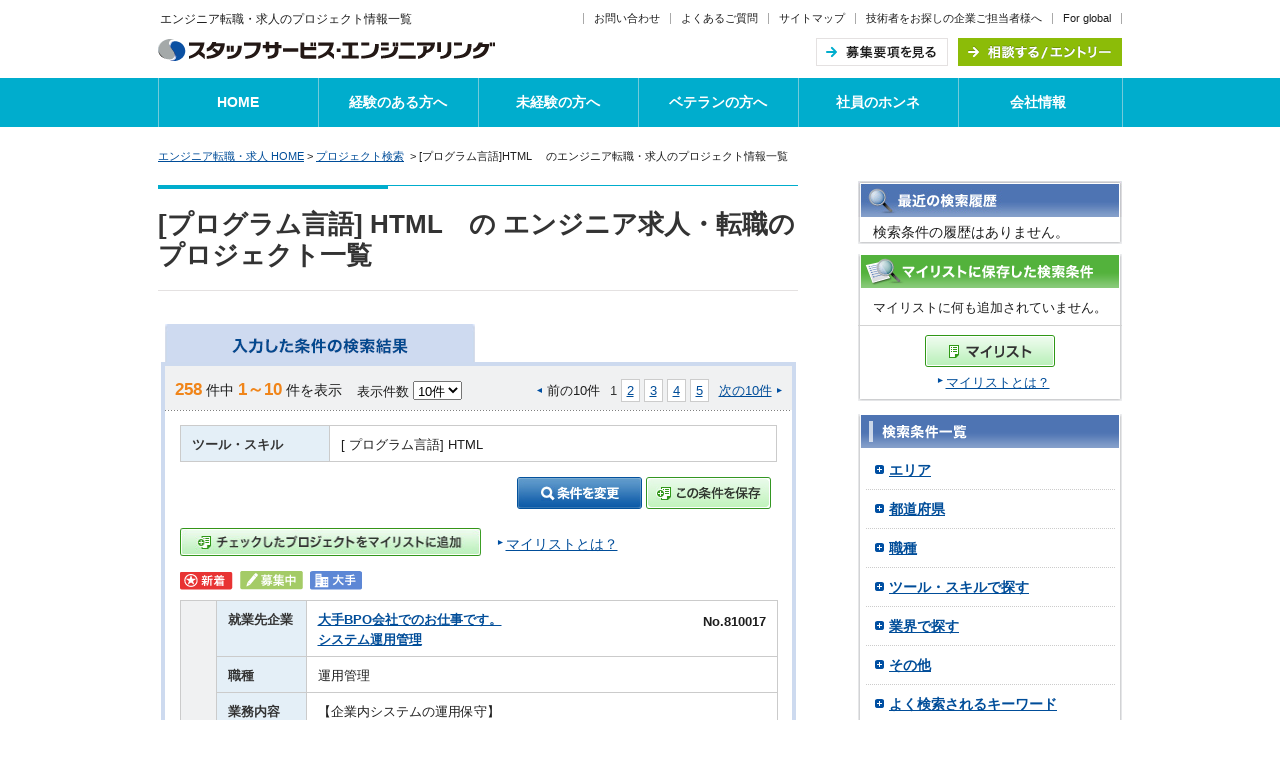

--- FILE ---
content_type: text/html; charset=UTF-8
request_url: https://www.staffservice-engineering.jp/tool_program/HTML/
body_size: 14305
content:

<!DOCTYPE html PUBLIC "-//W3C//DTD XHTML 1.0 Transitional//EN" "http://www.w3.org/TR/xhtml1/DTD/xhtml1-transitional.dtd">
<html xmlns="http://www.w3.org/1999/xhtml" xml:lang="ja" lang="ja"><!-- InstanceBegin template="/Templates/master.dwt" codeOutsideHTMLIsLocked="false" -->
<head>
<meta http-equiv="Content-Type" content="text/html; charset=utf-8" />


<title>
[プログラム言語]HTML　のエンジニア求人｜エンジニアの求人をお探しの方、転職するならスタッフサービス・エンジニアリングへ</title>

<meta name="keywords" content="就職,転職,エンジニア,技術者,正社員,スタッフサービス,プロジェクト情報検索,求人
,[プログラム言語]HTML　" />

<!-- no.44180101.2024.09.01 ここから修正 -->
<meta name="description" content="
[プログラム言語]HTML　のエンジニア求人のプロジェクト情報一覧です。｜スタッフサービス エンジニアリング事業本部のエンジニア求人の情報を掲載。全国約2,000名の技術社員が設計・開発・評価などの仕事で活躍中！大手ならではの就業求人の多さとエンジニア専門だからできるキャリアアップ支援に自信があります。エンジニアの転職・就職をお考えの方はスタッフサービス・エンジニアリングへ。" />
<!-- no.44180101.2024.09.01 ここまで修正 -->
<meta http-equiv="Content-Script-Type" content="text/javascript" />
<meta http-equiv="Content-Style-Type" content="text/css" />
<!-- Google Tag Manager -->
<script>(function(w,d,s,l,i){w[l]=w[l]||[];w[l].push({'gtm.start':
new Date().getTime(),event:'gtm.js'});var f=d.getElementsByTagName(s)[0],
j=d.createElement(s),dl=l!='dataLayer'?'&l='+l:'';j.async=true;j.src=
'https://www.googletagmanager.com/gtm.js?id='+i+dl;f.parentNode.insertBefore(j,f);
})(window,document,'script','dataLayer','GTM-WTJDNG');</script>
<!-- End Google Tag Manager -->
<link rel="next" href="/search/url.php?toolbunrui_no=103&tool_no_417=1&get_cnt=10">

<link rel="stylesheet" href="/search/shared/css/screen2015r.css" type="text/css" media="all" />
<link rel="stylesheet" href="/search/shared/css/print.css" type="text/css" media="print,tv" />
<link rel="stylesheet" href="/search/css/local.css" type="text/css" media="all" />
<script type="text/javascript" src="/search/shared/js/jquery-1.6.2.min.js"></script>
<script type="text/javascript" src="/search/shared/js/tab.js"></script>
<script type="text/javascript" src="/search/shared/js/navigation.js" ></script>
<link href="/search/css/default.css" rel="stylesheet" type="text/css" media="all" />
<link href="/common/css/common_print.css" rel="stylesheet" type="text/css" media="print" />
<script type="text/javascript" src="/common/js/common.js"></script>
<script type="text/javascript" src="/search/js/default.js"></script>
<script type="text/javascript" src="/search/js/tdfk.js"></script>
<script type="text/javascript" src="/search/shared/js/mylink_popup.js"></script>
<script type="text/javascript" src="/search/js/thickbox.js"></script>
<script type="text/javascript" src="/search/js/keyword_history_storage.js"></script>
<script type="text/javascript">
	var keywordFromPhp = "";
	updateHistoryKeywords(keywordFromPhp);
</script>
<link rel="stylesheet" href="/search/css/thick_box.css" type="text/css" media="all" />
<script type="text/javascript" src="/shared/js/jquery.cookie.js"></script>
<script type="text/javascript" src="/shared/js/diagnosis.js"></script>
<script type="text/javascript" src="/shared/js/mylink_right_popup.js" charset="utf-8"></script>
<script type="text/javascript" src="/shared/js/rollover.js" charset="utf-8"></script>

<SCRIPT language="JavaScript">
<!--
        var link_object = "";
    	function thicks(obj){
         link_object = obj;
		var query = "#TB_iframe?TB_iframe=true&modal=true&height=240&width=240";
		tb_show("Post preview", query, false);
		form = document.getElementById('check_job');
		target = document.getElementById('TB_iframeContent');
		form.target = target.name;
		form.submit();
	}

// -->
</SCRIPT>
<script type="text/javascript">
function AA_exec(jobno, url, list_print_count) {
        if (jobno == "") {
        return;
    }
    try{
                if (list_print_count != "") {
        } else {
                        if (jobno.split(",").length == 1) {
                var mylist_link = document.getElementsByClassName("thickbox");
                for (var i = 0; i < mylist_link.length; i++) {
                    if (mylist_link[i].href == url + "TB_iframe=true&height=240&width=240") {
                        link_object = mylist_link[i];
                        break;
                    }
                }
            }
        }
        
                var s = s_gi( s_account );
        
        s.linkTrackVars   = "server,pageName,events,products,eVar83";
        s.linkTrackEvents = "event105";
        s.events          = "event105";
                s.products        = jobno;
        s.eVar83          = location.hostname + location.pathname;
        
        s.tl( link_object, "o", "favorite_add_mylist" );
    }
    catch(e){};
}
</script>
<!-- InstanceEndEditable -->
<script type="text/javascript">var pageNo = "52_1";</script>
<script type="text/javascript" src="/shared/js/default.js" ></script>
</head>
<body id="categoryID_5" class="mainAreaDefaultGrid"><!-- InstanceBeginEditable name="bodyEditable" --><!-- InstanceEndEditable -->
<!-- Google Tag Manager (noscript) -->
<noscript><iframe src="https://www.googletagmanager.com/ns.html?id=GTM-WTJDNG"
height="0" width="0" style="display:none;visibility:hidden"></iframe></noscript>
<!-- End Google Tag Manager (noscript) -->
<div id="wrapperArea">
<div id="wrapinr">

<h1 id="tagline2">
<span>エンジニア転職・求人のプロジェクト情報一覧</span>
</h1>
<div id="header" class="header_020">
<div class="headerWrap clearfix">
<div class="column size2">
<p class="logo"><a href="/"><img src="/shared/img/logo_15.gif" alt="スタッフサービス・エンジニアリング" width="337" height="22" /></a></p>
<!-- /column --></div>
<div class="columnEnd size2 clearfix">
<ul class="link clearfix">
<li><a href="https://www.staffservice-engineering.jp/form/inquiry/entry1.php">お問い合わせ</a></li>
<li><a href="/faq/">よくあるご質問</a></li>
<li><a href="/sitemap/">サイトマップ</a></li>
<!-- no.44180137 2024.10.15 ここから修正 -->
<li><a href="/corporate/" target="_blank">技術者をお探しの企業ご担当者様へ</a></li>
<li class="lastChild"><a href="/recruit_global/" target="_blank">For global</a></li>
<!-- no.44180137 2024.10.15 ここまで修正 -->
</ul>
<ul class="headerNav clearfix">
<li><a href="/guide/"><img class="rollover" src="/shared/img/common/header_btn_001.gif" alt="募集要項を見る" width="132" height="28" /></a></li>
<li><a href="https://www.staffservice-engineering.jp/form/entry/entry1.php?page_no=99"><img class="rollover" src="/shared/img/common/header_btn_002.gif" alt="相談する／エントリー" width="164" height="28" /></a></li>
</ul>
<!-- /columnEnd --></div>
<!-- /headerWrap --></div>
<!-- /header --></div>	<div id="anchors">
		<p>ページ内を移動するためのリンクです。</p>
		<ul class="link">
			<li><a href="#mainArea">このページの本文エリアへ。</a></li>
		</ul>
	<!-- /anchors --></div>
<div id="gnavi">
<ul class="clearfix">
<li><a href="/">HOME</a></li>
<li><a href="/growing/">経験のある方へ</a></li>
<li><a href="/beginner/">未経験の方へ</a></li>
<li><a href="/expert/">ベテランの方へ</a></li>
<li><a href="/message/">社員のホンネ</a></li>
<li><a href="/company/">会社情報</a></li>
</ul>
<!-- /gnavi --></div>

<script type="text/javascript">
$(function(){
$(".imgChange").click(function(){
var imgSrc = $(this).attr("src");

if($(this).attr("class") == "imgChange_on"){
$(this).attr("class", "imgChange_off")
imgSrc = imgSrc.replace(/(_on)/, '')
$(this).attr("src", imgSrc)
$("#smp_gnavi #menuWrap").slideToggle();

return
}

$("#smp_gnavi #menuWrap").slideToggle();
$(this).attr("class", "imgChange_on")
$(this).attr("src", imgSrc.replace(/(\.gif|\.jpg|\.png)/g, '_on$1'))

});
});
</script>
<div id="bodyArea" class="clearfix">
<div id="wrap" class="clearfix">
	<div id="mainArea">
				<div id="breadcrumbNavigation">
					<div class="link">
						<a href="/">エンジニア転職・求人 HOME</a>&nbsp;>&nbsp;<a href="/search/">プロジェクト検索</a>
						

				&nbsp;>&nbsp;[プログラム言語]HTML　		
のエンジニア転職・求人のプロジェクト情報一覧
					<!-- /link --></div>
				<!-- /breadcrumbNavigation --></div>
				<div class="titleBox">

<h2><span>
[プログラム言語] HTML　の


エンジニア求人・転職のプロジェクト一覧
</span></h2>
				<!-- /titleBox --></div><!-- InstanceBeginEditable name="contentsArea" -->

				<div class="formBlock changeMarginBottom0 changePaddingBottom0">
					<div class="generalFormTable none">
						<!-- table id="otherHead" class="searchAgain" cellpadding="0" cellspacing="0" summary="テーブルのサマリーが入ります">
							<col width="50%" />
							<col width="50%" />
							<tbody>
								<tr>
									<th scope="row" id="tab1" class="center"><img width="318" height="38" src="/search/img/other_head_030.jpg" alt="入力した条件の検索結果" /></th>

																			<th scope="row" id="tab2" class="center"></th>
																	</tr>
							</tbody>
						</table -->

						<table id="otherHead" class="searchAgain" cellpadding="0" cellspacing="0" summary="テーブルのサマリーが入ります">
						<col width="50%" />
						<col width="50%" />
						<tbody>
						<tr>
							<th scope="row" class="center">
							<form action="/search/url.php" method="get" name="search_typea">
								<a href="JavaScript:document.search_typea.submit()"><img width="310" height="38" src="/search/img/other_head_030_on.gif" alt="入力した条件の検索結果" /></a>
							<input type="hidden" name="toolbunrui_no" value="103"><input type="hidden" name="tool_no_417" value="1">							</form>
							</th>

							<th scope="row" class="center">
																												</th>

						</tr>
						</tbody>
						</table>

					<!-- /generalFormTable --></div>
				<!-- /formBlock --></div>

																								
					<div id="tab1-1" class="formBlock changePaddingTop0">
						<div class="searchAgainFormTable">
							<div class="pagenate02 clearfix">
								<div class="pagenateTotal"><span class="bld">258</span> 件中 <span class="bld">1～10</span> 件を表示</div>


								<form action="/search/list.php" method="get" name="p_change">
								<div class="pagenateAmount"> 表示件数
									<select name="print_count" onChange="document.p_change.submit();">
									<option value="10" selected>10件</option>
									<option value="20" >20件</option>
									<option value="30" >30件</option>
									</select>
									<input type="hidden" name="toolbunrui_no" value="103"><input type="hidden" name="tool_no_417" value="1">																	</div>
								</form>


								<div class="pagenateController">
																			<form action="/search/url.php" method="get" name="befor_top1">
											<input type="hidden" name="toolbunrui_no" value="103"><input type="hidden" name="tool_no_417" value="1">											<input type="hidden" name="get_cnt" value="-10">
																					</form>
										<form action="/search/url.php" method="get" name="next_top1">
											<input type="hidden" name="toolbunrui_no" value="103"><input type="hidden" name="tool_no_417" value="1">											<input type="hidden" name="get_cnt" value="10">
																					</form>
																															<div class="pagenatePrev">前の10件</div>
																				<div class="pagenatePages">
											<ul>
																								
																								
												
												
												<li class="current">1</li>

																								<li><a href="/search/url.php" onClick="document.nextpage1.submit();return false;">2</a></li>
																								<li><a href="/search/url.php" onClick="document.nextpage2.submit();return false;">3</a></li>
																																						<li><a href="/search/url.php" onClick="document.nextpage3.submit();return false;">4</a></li>												
																																						<li><a href="/search/url.php" onClick="document.nextpage4.submit();return false;">5</a></li>												
											</ul>
										</div>
																															<div class="pagenateNext"><a href="/search/url.php" onClick="document.next_top1.submit();return false;">次の10件</a></div>
																											</div>
								
								
								<form action="/search/url.php" method="get" name="nextpage_2">
									<input type="hidden" name="toolbunrui_no" value="103"><input type="hidden" name="tool_no_417" value="1">									<input type="hidden" name="get_cnt" value="-20">
																	</form>

								<form action="/search/url.php" method="get" name="nextpage_1">
									<input type="hidden" name="toolbunrui_no" value="103"><input type="hidden" name="tool_no_417" value="1">									<input type="hidden" name="get_cnt" value="-10">
																	</form>

								<form action="/search/url.php" method="get" name="nextpage1">
									<input type="hidden" name="toolbunrui_no" value="103"><input type="hidden" name="tool_no_417" value="1">									<input type="hidden" name="get_cnt" value="10">
																	</form>

								<form action="/search/url.php" method="get" name="nextpage2">
									<input type="hidden" name="toolbunrui_no" value="103"><input type="hidden" name="tool_no_417" value="1">									<input type="hidden" name="get_cnt" value="20">
																	</form>

																	<form action="/search/url.php" method="get" name="nextpage3">
										<input type="hidden" name="toolbunrui_no" value="103"><input type="hidden" name="tool_no_417" value="1">										<input type="hidden" name="get_cnt" value="30">
																			</form>
								
																	<form action="/search/url.php" method="get" name="nextpage4">
										<input type="hidden" name="toolbunrui_no" value="103"><input type="hidden" name="tool_no_417" value="1">										<input type="hidden" name="get_cnt" value="40">
																			</form>
																<!-- /pagenate --></div>

																								
																<div class="generalTable02 clearfix">
									<table cellpadding="0" cellspacing="0" summary="テーブルのサマリーが入ります">
									<col width="25%" />
									<col width="75%" />
									<tbody>
																																				<tr>
										<th scope="row">ツール・スキル</th>
										<td>
																							[ プログラム言語] HTML　																					</td>
									</tr>
																											                                                                        																											</tbody>
									</table>
									<!-- /generalTable -->
									<!--div class="btns clearfix"-->
									<div>
										<a href="/search/research.php?re=1&toolbunrui_no=103&tool_no_417=1&search_type=&open_type=&keepThis=true&TB_iframe=true&height=600&width=689" class="thickbox"><img src="/search/img/add_condition_btn_01.jpg" alt="条件を変更" width="125" height="32" /></a>

	<a href="/search/check_search.php?new_mylist_url=http%3A%2F%2Fwww.staffservice-engineering.jp%2Ftool_program%2FHTML%2F&new_mylist_text=+++%E3%83%97%E3%83%AD%E3%82%B0%E3%83%A9%E3%83%A0%E8%A8%80%E8%AA%9E+HTML%E3%80%80++++&gijutsu_no=&keepThis=true&TB_iframe=true&height=240&width=240" class="thickbox">
	<img src="/search/img/add_condition_btn_02.jpg" alt="この条件を保存" width="125" height="32" />
	</a>

									</div>







								</div>
								<!-- /表組み -->
								
								<div class="pagenateOptional02 clearfix">
<!-- no.44180101.2024.09.01 ここから修正 -->
								<a href="#" onclick="thicks(this);"><img src="/form/shared/input/images/add_assignment_btn_010.jpg" alt="チェックした就業情報をマイリストに追加" width="301" height="28" /></a>
<!-- no.44180101.2024.09.01 ここまで修正 -->
								<a href="#" onclick="window.open('/mylist/about.html','win','width=800,height=600,menubar=no,status=yes,scrollbars=yes') ; return false ;"><p>マイリストとは？</p></a>
								</div>

																								
								<div id="job_contents">
								<form action="/search/check_job.php" method="post" name="check_job" id="check_job" target="_blank">
								<input type="hidden" name="list_print_count" value="10">

																	<div class="result clearfix">
									                                    <input type="hidden" name="tourokukei_flag_1" value="1" />

																													<ul>
											<li><img src="/search/img/search_ic01.gif" alt="新着" /></li>																						<li><img src="/search/img/search_ic03.gif" alt="募集中" /></li>																						<li><img src="/search/img/search_ic05.gif" alt="大手" /></li>																																</ul>
																			<div class="generalTable">
											<table cellpadding="0" cellspacing="0" summary="テーブルのサマリーが入ります" border="1">
											<col width="6%" />
											<col width="15%" />
											<col width="32%" />
											<col width="15%" />
											<col width="32%" />
											<tbody>
											<tr>
												<td class="resultCheck" rowspan="5"><input type="checkbox" name="check_1" value="810017システム運用管理" /></td>
<!-- no.44180101.2024.09.01 ここから修正 -->
												<th scope="row">就業先企業</th>
<!-- no.44180101.2024.09.01 ここまで修正 -->
												<td colspan="3"><span class="txtComp"><a href="/job_devit/area_kansai/area_osaka/810017/tourokukei_flag/">大手BPO会社でのお仕事です。<br />システム運用管理</a></span>
												<div class="proNum">No.810017</div></td>
												</tr>
												<tr>
												<th scope="row">職種</th>
												<td colspan="3">運用管理</td>
												</tr>
												<tr>
												<th scope="row">業務内容</th>
												<td colspan="3">
【企業内システムの運用保守】<BR>・ワークフロー・ファイル共有等の社内システム運用<BR>・サーバー管理・アカウント管理・セキュリティ申請対応<B …												</td>
												</tr>
												<tr>
												<th scope="row">勤務地</th>
												<td>大阪府 大阪市中央区</td>
												<th scope="row">最寄り駅</th>
												<td>大阪メトロ長堀鶴見緑地線 大阪ビジネスパーク</td>
												</tr>
										<tr>
										<td class="resultActions" colspan="4"><ul>
										<li class="resultAddMylist"><a href="/search/check_job.php?check_data=810017システム運用管理&tourokukei_flag=1&keepThis=true&TB_iframe=true&height=240&width=240" class="thickbox">マイリストに追加</a></li>
										<li class="resultDetail"><a href="/job_devit/area_kansai/area_osaka/810017/tourokukei_flag/"><img src="/search/shared/img/detail_btn_010.jpg" alt="詳細をみる" width="157" height="30" /></a></li>
										<li class="resultEntry"><a href="https://www.staffservice-engineering.jp/form/job/entry1.php?job_no=810017"><img src="/search/shared/img/entry_btn_010.jpg" alt="エントリー" width="157" height="30" /></a></li>
										</ul></td>
									</tr>
									</tbody>
									</table>
								<!-- /generalTable --></div>
							<!-- /result --></div>

							
							

																																			<div class="result clearfix">
									                                    <input type="hidden" name="tourokukei_flag_2" value="1" />

																													<ul>
											<li><img src="/search/img/search_ic01.gif" alt="新着" /></li>																						<li><img src="/search/img/search_ic03.gif" alt="募集中" /></li>																																																						</ul>
																			<div class="generalTable">
											<table cellpadding="0" cellspacing="0" summary="テーブルのサマリーが入ります" border="1">
											<col width="6%" />
											<col width="15%" />
											<col width="32%" />
											<col width="15%" />
											<col width="32%" />
											<tbody>
											<tr>
												<td class="resultCheck" rowspan="5"><input type="checkbox" name="check_2" value="810008AWSの移行ｻｰﾊﾞ構築" /></td>
<!-- no.44180101.2024.09.01 ここから修正 -->
												<th scope="row">就業先企業</th>
<!-- no.44180101.2024.09.01 ここまで修正 -->
												<td colspan="3"><span class="txtComp"><a href="/job_devit/area_tohoku/area_miyagi/810008/tourokukei_flag/">ソフトウェア会社でのお仕事です。<br />AWSの移行ｻｰﾊﾞ構築</a></span>
												<div class="proNum">No.810008</div></td>
												</tr>
												<tr>
												<th scope="row">職種</th>
												<td colspan="3">ｻｰﾊﾞ構築、DB構築、運用管理、関連業務</td>
												</tr>
												<tr>
												<th scope="row">業務内容</th>
												<td colspan="3">
【放送局向けのファイルシステムの開発】<BR>・詳細設計から試験まで												</td>
												</tr>
												<tr>
												<th scope="row">勤務地</th>
												<td>宮城県 仙台市青葉区</td>
												<th scope="row">最寄り駅</th>
												<td>仙山線 仙台</td>
												</tr>
										<tr>
										<td class="resultActions" colspan="4"><ul>
										<li class="resultAddMylist"><a href="/search/check_job.php?check_data=810008AWSの移行ｻｰﾊﾞ構築&tourokukei_flag=1&keepThis=true&TB_iframe=true&height=240&width=240" class="thickbox">マイリストに追加</a></li>
										<li class="resultDetail"><a href="/job_devit/area_tohoku/area_miyagi/810008/tourokukei_flag/"><img src="/search/shared/img/detail_btn_010.jpg" alt="詳細をみる" width="157" height="30" /></a></li>
										<li class="resultEntry"><a href="https://www.staffservice-engineering.jp/form/job/entry1.php?job_no=810008"><img src="/search/shared/img/entry_btn_010.jpg" alt="エントリー" width="157" height="30" /></a></li>
										</ul></td>
									</tr>
									</tbody>
									</table>
								<!-- /generalTable --></div>
							<!-- /result --></div>

							
							

																																			<div class="result clearfix">
									                                    <input type="hidden" name="tourokukei_flag_3" value="1" />

																													<ul>
											<li><img src="/search/img/search_ic01.gif" alt="新着" /></li>																						<li><img src="/search/img/search_ic03.gif" alt="募集中" /></li>																						<li><img src="/search/img/search_ic05.gif" alt="大手" /></li>																																</ul>
																			<div class="generalTable">
											<table cellpadding="0" cellspacing="0" summary="テーブルのサマリーが入ります" border="1">
											<col width="6%" />
											<col width="15%" />
											<col width="32%" />
											<col width="15%" />
											<col width="32%" />
											<tbody>
											<tr>
												<td class="resultCheck" rowspan="5"><input type="checkbox" name="check_3" value="809945Webアプリの開発いずれにも近くない業務" /></td>
<!-- no.44180101.2024.09.01 ここから修正 -->
												<th scope="row">就業先企業</th>
<!-- no.44180101.2024.09.01 ここまで修正 -->
												<td colspan="3"><span class="txtComp"><a href="/job_devit/area_kyushu/area_nagasaki/809945/tourokukei_flag/">制御システムメーカー<br />Webアプリの開発いずれにも近くない業務</a></span>
												<div class="proNum">No.809945</div></td>
												</tr>
												<tr>
												<th scope="row">職種</th>
												<td colspan="3">いずれにも近くない業務</td>
												</tr>
												<tr>
												<th scope="row">業務内容</th>
												<td colspan="3">
【プラント制御メーカー内でのWebアプリの開発】<BR>開発言語：C#、HTML、CSS、javascriptなど												</td>
												</tr>
												<tr>
												<th scope="row">勤務地</th>
												<td>長崎県 長崎市</td>
												<th scope="row">最寄り駅</th>
												<td>長崎本線 長崎（長崎）</td>
												</tr>
										<tr>
										<td class="resultActions" colspan="4"><ul>
										<li class="resultAddMylist"><a href="/search/check_job.php?check_data=809945Webアプリの開発いずれにも近くない業務&tourokukei_flag=1&keepThis=true&TB_iframe=true&height=240&width=240" class="thickbox">マイリストに追加</a></li>
										<li class="resultDetail"><a href="/job_devit/area_kyushu/area_nagasaki/809945/tourokukei_flag/"><img src="/search/shared/img/detail_btn_010.jpg" alt="詳細をみる" width="157" height="30" /></a></li>
										<li class="resultEntry"><a href="https://www.staffservice-engineering.jp/form/job/entry1.php?job_no=809945"><img src="/search/shared/img/entry_btn_010.jpg" alt="エントリー" width="157" height="30" /></a></li>
										</ul></td>
									</tr>
									</tbody>
									</table>
								<!-- /generalTable --></div>
							<!-- /result --></div>

							
							

																																			<div class="result clearfix">
									                                    <input type="hidden" name="tourokukei_flag_4" value="1" />

																													<ul>
											<li><img src="/search/img/search_ic01.gif" alt="新着" /></li>																						<li><img src="/search/img/search_ic03.gif" alt="募集中" /></li>																																																						</ul>
																			<div class="generalTable">
											<table cellpadding="0" cellspacing="0" summary="テーブルのサマリーが入ります" border="1">
											<col width="6%" />
											<col width="15%" />
											<col width="32%" />
											<col width="15%" />
											<col width="32%" />
											<tbody>
											<tr>
												<td class="resultCheck" rowspan="5"><input type="checkbox" name="check_4" value="809495WEBディレクター業務WEBディレクター" /></td>
<!-- no.44180101.2024.09.01 ここから修正 -->
												<th scope="row">就業先企業</th>
<!-- no.44180101.2024.09.01 ここまで修正 -->
												<td colspan="3"><span class="txtComp"><a href="/job_it/area_kansai/area_osaka/809495/tourokukei_flag/">ソフトウェア会社でのお仕事です。<br />WEBディレクター業務WEBディレクター</a></span>
												<div class="proNum">No.809495</div></td>
												</tr>
												<tr>
												<th scope="row">職種</th>
												<td colspan="3">WEBディレクター</td>
												</tr>
												<tr>
												<th scope="row">業務内容</th>
												<td colspan="3">
■WEBディレクター業務■<BR>・親会社コーポレートサイト（企業情報サイト・グループサイト）の更新依頼の窓口<br>、製作スタッフへの手配、台帳管理 …												</td>
												</tr>
												<tr>
												<th scope="row">勤務地</th>
												<td>大阪府 大阪市浪速区</td>
												<th scope="row">最寄り駅</th>
												<td>関西本線（西日本） ＪＲ難波</td>
												</tr>
										<tr>
										<td class="resultActions" colspan="4"><ul>
										<li class="resultAddMylist"><a href="/search/check_job.php?check_data=809495WEBディレクター業務WEBディレクター&tourokukei_flag=1&keepThis=true&TB_iframe=true&height=240&width=240" class="thickbox">マイリストに追加</a></li>
										<li class="resultDetail"><a href="/job_it/area_kansai/area_osaka/809495/tourokukei_flag/"><img src="/search/shared/img/detail_btn_010.jpg" alt="詳細をみる" width="157" height="30" /></a></li>
										<li class="resultEntry"><a href="https://www.staffservice-engineering.jp/form/job/entry1.php?job_no=809495"><img src="/search/shared/img/entry_btn_010.jpg" alt="エントリー" width="157" height="30" /></a></li>
										</ul></td>
									</tr>
									</tbody>
									</table>
								<!-- /generalTable --></div>
							<!-- /result --></div>

							
							

																																			<div class="result clearfix">
									                                    <input type="hidden" name="tourokukei_flag_5" value="1" />

																													<ul>
											<li><img src="/search/img/search_ic01.gif" alt="新着" /></li>																						<li><img src="/search/img/search_ic03.gif" alt="募集中" /></li>																						<li><img src="/search/img/search_ic05.gif" alt="大手" /></li>																																</ul>
																			<div class="generalTable">
											<table cellpadding="0" cellspacing="0" summary="テーブルのサマリーが入ります" border="1">
											<col width="6%" />
											<col width="15%" />
											<col width="32%" />
											<col width="15%" />
											<col width="32%" />
											<tbody>
											<tr>
												<td class="resultCheck" rowspan="5"><input type="checkbox" name="check_5" value="809467警備会社向け釣銭システム（D1-1）ﾌﾟﾛｸﾞﾗﾐﾝｸﾞ" /></td>
<!-- no.44180101.2024.09.01 ここから修正 -->
												<th scope="row">就業先企業</th>
<!-- no.44180101.2024.09.01 ここまで修正 -->
												<td colspan="3"><span class="txtComp"><a href="/job_devit/area_kanto/area_tokyo/809467/tourokukei_flag/">サービス関連の会社でのお仕事です。<br />警備会社向け釣銭システム（D1-1）ﾌﾟﾛｸﾞﾗﾐﾝｸﾞ</a></span>
												<div class="proNum">No.809467</div></td>
												</tr>
												<tr>
												<th scope="row">職種</th>
												<td colspan="3">ﾌﾟﾛｸﾞﾗﾐﾝｸﾞ、評価･ﾃｽﾄ</td>
												</tr>
												<tr>
												<th scope="row">業務内容</th>
												<td colspan="3">
警備会社向け釣銭システム<BR>【案件概要】：<BR>既に存在する釣銭システムに対して、いつくかのエンハンス開発をおこないます。<BR>契約している小 …												</td>
												</tr>
												<tr>
												<th scope="row">勤務地</th>
												<td>東京都 千代田区</td>
												<th scope="row">最寄り駅</th>
												<td>東京メトロ有楽町線 麹町</td>
												</tr>
										<tr>
										<td class="resultActions" colspan="4"><ul>
										<li class="resultAddMylist"><a href="/search/check_job.php?check_data=809467警備会社向け釣銭システム（D1-1）ﾌﾟﾛｸﾞﾗﾐﾝｸﾞ&tourokukei_flag=1&keepThis=true&TB_iframe=true&height=240&width=240" class="thickbox">マイリストに追加</a></li>
										<li class="resultDetail"><a href="/job_devit/area_kanto/area_tokyo/809467/tourokukei_flag/"><img src="/search/shared/img/detail_btn_010.jpg" alt="詳細をみる" width="157" height="30" /></a></li>
										<li class="resultEntry"><a href="https://www.staffservice-engineering.jp/form/job/entry1.php?job_no=809467"><img src="/search/shared/img/entry_btn_010.jpg" alt="エントリー" width="157" height="30" /></a></li>
										</ul></td>
									</tr>
									</tbody>
									</table>
								<!-- /generalTable --></div>
							<!-- /result --></div>

							
							

																																						<div class="linkageBox">
											<div class="generalTable">
												<table cellpadding="0" cellspacing="0" summary="テーブルのサマリーが入ります">
												<col width="15%" />
												<col width="85%" />
												<tbody>
													<tr>
														<th scope="row" class="changeBgGray">注目情報</th>
														<td class="left">
															<ul id="attInfo1" class="link clearfix">
																<li><a href="https://www.staffservice-engineering.jp/form/entry/entry1.php?page_no=52_1">具体的な社名をおしらせします。まずはエントリーを！</a></li>
															</ul>
														</td>
													</tr>
												</tbody>
												</table>
											<!-- /generalTable --></div>
										<!--/linkageBox--></div>
                                					 																	<div class="result clearfix">
									                                    <input type="hidden" name="tourokukei_flag_6" value="1" />

																													<ul>
											<li><img src="/search/img/search_ic01.gif" alt="新着" /></li>																						<li><img src="/search/img/search_ic03.gif" alt="募集中" /></li>																																																						</ul>
																			<div class="generalTable">
											<table cellpadding="0" cellspacing="0" summary="テーブルのサマリーが入ります" border="1">
											<col width="6%" />
											<col width="15%" />
											<col width="32%" />
											<col width="15%" />
											<col width="32%" />
											<tbody>
											<tr>
												<td class="resultCheck" rowspan="5"><input type="checkbox" name="check_6" value="809055WEBコーダーWEB制作" /></td>
<!-- no.44180101.2024.09.01 ここから修正 -->
												<th scope="row">就業先企業</th>
<!-- no.44180101.2024.09.01 ここまで修正 -->
												<td colspan="3"><span class="txtComp"><a href="/job_it/area_kanto/area_tokyo/809055/tourokukei_flag/">サービス関連の会社にて<br />WEBコーダーWEB制作</a></span>
												<div class="proNum">No.809055</div></td>
												</tr>
												<tr>
												<th scope="row">職種</th>
												<td colspan="3">WEB制作、関連業務</td>
												</tr>
												<tr>
												<th scope="row">業務内容</th>
												<td colspan="3">
【WEBコーダー】<BR>【業務内容】<BR>自社のLP・バナー・商品ページ・メールのコーディング<BR>《詳細》<BR>？LP、バナー、商品ページの制作・更新 …												</td>
												</tr>
												<tr>
												<th scope="row">勤務地</th>
												<td>東京都 世田谷区</td>
												<th scope="row">最寄り駅</th>
												<td>東急田園都市線 用賀</td>
												</tr>
										<tr>
										<td class="resultActions" colspan="4"><ul>
										<li class="resultAddMylist"><a href="/search/check_job.php?check_data=809055WEBコーダーWEB制作&tourokukei_flag=1&keepThis=true&TB_iframe=true&height=240&width=240" class="thickbox">マイリストに追加</a></li>
										<li class="resultDetail"><a href="/job_it/area_kanto/area_tokyo/809055/tourokukei_flag/"><img src="/search/shared/img/detail_btn_010.jpg" alt="詳細をみる" width="157" height="30" /></a></li>
										<li class="resultEntry"><a href="https://www.staffservice-engineering.jp/form/job/entry1.php?job_no=809055"><img src="/search/shared/img/entry_btn_010.jpg" alt="エントリー" width="157" height="30" /></a></li>
										</ul></td>
									</tr>
									</tbody>
									</table>
								<!-- /generalTable --></div>
							<!-- /result --></div>

							
							

																																			<div class="result clearfix">
									                                    <input type="hidden" name="tourokukei_flag_7" value="1" />

																													<ul>
											<li><img src="/search/img/search_ic01.gif" alt="新着" /></li>																						<li><img src="/search/img/search_ic03.gif" alt="募集中" /></li>																																																						</ul>
																			<div class="generalTable">
											<table cellpadding="0" cellspacing="0" summary="テーブルのサマリーが入ります" border="1">
											<col width="6%" />
											<col width="15%" />
											<col width="32%" />
											<col width="15%" />
											<col width="32%" />
											<tbody>
											<tr>
												<td class="resultCheck" rowspan="5"><input type="checkbox" name="check_7" value="809047システムサービス基本設計" /></td>
<!-- no.44180101.2024.09.01 ここから修正 -->
												<th scope="row">就業先企業</th>
<!-- no.44180101.2024.09.01 ここまで修正 -->
												<td colspan="3"><span class="txtComp"><a href="/job_devit/area_tokai/area_shizuoka/809047/tourokukei_flag/">システム開発会社<br />システムサービス基本設計</a></span>
												<div class="proNum">No.809047</div></td>
												</tr>
												<tr>
												<th scope="row">職種</th>
												<td colspan="3">基本設計、詳細設計、ﾌﾟﾛｸﾞﾗﾐﾝｸﾞ、評価･ﾃｽﾄ、運用管理</td>
												</tr>
												<tr>
												<th scope="row">業務内容</th>
												<td colspan="3">
【システムの機能改善】<BR>・ソフトウェアの基本設計<BR>・設計書のプログラム入力<BR>・評価・テスト業務<BR>・コーティング												</td>
												</tr>
												<tr>
												<th scope="row">勤務地</th>
												<td>静岡県 沼津市</td>
												<th scope="row">最寄り駅</th>
												<td>東海道本線（東海） 沼津</td>
												</tr>
										<tr>
										<td class="resultActions" colspan="4"><ul>
										<li class="resultAddMylist"><a href="/search/check_job.php?check_data=809047システムサービス基本設計&tourokukei_flag=1&keepThis=true&TB_iframe=true&height=240&width=240" class="thickbox">マイリストに追加</a></li>
										<li class="resultDetail"><a href="/job_devit/area_tokai/area_shizuoka/809047/tourokukei_flag/"><img src="/search/shared/img/detail_btn_010.jpg" alt="詳細をみる" width="157" height="30" /></a></li>
										<li class="resultEntry"><a href="https://www.staffservice-engineering.jp/form/job/entry1.php?job_no=809047"><img src="/search/shared/img/entry_btn_010.jpg" alt="エントリー" width="157" height="30" /></a></li>
										</ul></td>
									</tr>
									</tbody>
									</table>
								<!-- /generalTable --></div>
							<!-- /result --></div>

							
							

																																			<div class="result clearfix">
									                                    <input type="hidden" name="tourokukei_flag_8" value="1" />

																													<ul>
											<li><img src="/search/img/search_ic01.gif" alt="新着" /></li>																						<li><img src="/search/img/search_ic03.gif" alt="募集中" /></li>																						<li><img src="/search/img/search_ic05.gif" alt="大手" /></li>																																</ul>
																			<div class="generalTable">
											<table cellpadding="0" cellspacing="0" summary="テーブルのサマリーが入ります" border="1">
											<col width="6%" />
											<col width="15%" />
											<col width="32%" />
											<col width="15%" />
											<col width="32%" />
											<tbody>
											<tr>
												<td class="resultCheck" rowspan="5"><input type="checkbox" name="check_8" value="808919業務システム基本設計" /></td>
<!-- no.44180101.2024.09.01 ここから修正 -->
												<th scope="row">就業先企業</th>
<!-- no.44180101.2024.09.01 ここまで修正 -->
												<td colspan="3"><span class="txtComp"><a href="/job_devit/area_kansai/area_osaka/808919/tourokukei_flag/">ソフトウェア会社でのお仕事です。<br />業務システム基本設計</a></span>
												<div class="proNum">No.808919</div></td>
												</tr>
												<tr>
												<th scope="row">職種</th>
												<td colspan="3">基本設計、詳細設計、ﾌﾟﾛｸﾞﾗﾐﾝｸﾞ、運用管理</td>
												</tr>
												<tr>
												<th scope="row">業務内容</th>
												<td colspan="3">
【基幹システム保守開発】<BR>物流関連(受発注、入出庫、在庫、請求等)の社内システムの開発<BR>・プログラム設計<BR><br>基本設計、詳細設計の作成 …												</td>
												</tr>
												<tr>
												<th scope="row">勤務地</th>
												<td>大阪府 大阪市中央区</td>
												<th scope="row">最寄り駅</th>
												<td>大阪メトロ堺筋線 堺筋本町</td>
												</tr>
										<tr>
										<td class="resultActions" colspan="4"><ul>
										<li class="resultAddMylist"><a href="/search/check_job.php?check_data=808919業務システム基本設計&tourokukei_flag=1&keepThis=true&TB_iframe=true&height=240&width=240" class="thickbox">マイリストに追加</a></li>
										<li class="resultDetail"><a href="/job_devit/area_kansai/area_osaka/808919/tourokukei_flag/"><img src="/search/shared/img/detail_btn_010.jpg" alt="詳細をみる" width="157" height="30" /></a></li>
										<li class="resultEntry"><a href="https://www.staffservice-engineering.jp/form/job/entry1.php?job_no=808919"><img src="/search/shared/img/entry_btn_010.jpg" alt="エントリー" width="157" height="30" /></a></li>
										</ul></td>
									</tr>
									</tbody>
									</table>
								<!-- /generalTable --></div>
							<!-- /result --></div>

							
							

																																			<div class="result clearfix">
									                                    <input type="hidden" name="tourokukei_flag_9" value="1" />

																													<ul>
											<li><img src="/search/img/search_ic01.gif" alt="新着" /></li>																						<li><img src="/search/img/search_ic03.gif" alt="募集中" /></li>																																																						</ul>
																			<div class="generalTable">
											<table cellpadding="0" cellspacing="0" summary="テーブルのサマリーが入ります" border="1">
											<col width="6%" />
											<col width="15%" />
											<col width="32%" />
											<col width="15%" />
											<col width="32%" />
											<tbody>
											<tr>
												<td class="resultCheck" rowspan="5"><input type="checkbox" name="check_9" value="808688ー基本設計" /></td>
<!-- no.44180101.2024.09.01 ここから修正 -->
												<th scope="row">就業先企業</th>
<!-- no.44180101.2024.09.01 ここまで修正 -->
												<td colspan="3"><span class="txtComp"><a href="/job_devit/area_kanto/area_nagano/808688/tourokukei_flag/">情報通信業でのお仕事です<br />ー基本設計</a></span>
												<div class="proNum">No.808688</div></td>
												</tr>
												<tr>
												<th scope="row">職種</th>
												<td colspan="3">基本設計、詳細設計、評価･ﾃｽﾄ、関連業務</td>
												</tr>
												<tr>
												<th scope="row">業務内容</th>
												<td colspan="3">
【複合機向けコンテンツプラグイン開発】<BR>・企業向け複合機内で動作するコンテンツプラグインの設計〜評価、保守<BR>・技術調査、不具合対応<BR> …												</td>
												</tr>
												<tr>
												<th scope="row">勤務地</th>
												<td>長野県 木曽郡木祖村</td>
												<th scope="row">最寄り駅</th>
												<td>中央本線（東海） 藪原</td>
												</tr>
										<tr>
										<td class="resultActions" colspan="4"><ul>
										<li class="resultAddMylist"><a href="/search/check_job.php?check_data=808688ー基本設計&tourokukei_flag=1&keepThis=true&TB_iframe=true&height=240&width=240" class="thickbox">マイリストに追加</a></li>
										<li class="resultDetail"><a href="/job_devit/area_kanto/area_nagano/808688/tourokukei_flag/"><img src="/search/shared/img/detail_btn_010.jpg" alt="詳細をみる" width="157" height="30" /></a></li>
										<li class="resultEntry"><a href="https://www.staffservice-engineering.jp/form/job/entry1.php?job_no=808688"><img src="/search/shared/img/entry_btn_010.jpg" alt="エントリー" width="157" height="30" /></a></li>
										</ul></td>
									</tr>
									</tbody>
									</table>
								<!-- /generalTable --></div>
							<!-- /result --></div>

							
							

																																			<div class="result clearfix">
									                                    <input type="hidden" name="tourokukei_flag_10" value="1" />

																													<ul>
											<li><img src="/search/img/search_ic01.gif" alt="新着" /></li>																						<li><img src="/search/img/search_ic03.gif" alt="募集中" /></li>																																																						</ul>
																			<div class="generalTable">
											<table cellpadding="0" cellspacing="0" summary="テーブルのサマリーが入ります" border="1">
											<col width="6%" />
											<col width="15%" />
											<col width="32%" />
											<col width="15%" />
											<col width="32%" />
											<tbody>
											<tr>
												<td class="resultCheck" rowspan="5"><input type="checkbox" name="check_10" value="808342インターネット・コンピューター・携帯電話等WEB制作" /></td>
<!-- no.44180101.2024.09.01 ここから修正 -->
												<th scope="row">就業先企業</th>
<!-- no.44180101.2024.09.01 ここまで修正 -->
												<td colspan="3"><span class="txtComp"><a href="/job_it/area_kyushu/area_fukuoka/808342/tourokukei_flag/">ソフトウェア会社でのお仕事です。<br />インターネット・コンピューター・携帯電話等WEB制作</a></span>
												<div class="proNum">No.808342</div></td>
												</tr>
												<tr>
												<th scope="row">職種</th>
												<td colspan="3">WEB制作、WEBディレクター</td>
												</tr>
												<tr>
												<th scope="row">業務内容</th>
												<td colspan="3">
■WEB画面作成業務■<BR>BIツールを使用したWEB画面作成業務<br><BR>ExcelVBAの使用<br><BR>画面のデザインの検討												</td>
												</tr>
												<tr>
												<th scope="row">勤務地</th>
												<td>福岡県 北九州市小倉北区</td>
												<th scope="row">最寄り駅</th>
												<td>鹿児島本線 小倉（福岡）</td>
												</tr>
										<tr>
										<td class="resultActions" colspan="4"><ul>
										<li class="resultAddMylist"><a href="/search/check_job.php?check_data=808342インターネット・コンピューター・携帯電話等WEB制作&tourokukei_flag=1&keepThis=true&TB_iframe=true&height=240&width=240" class="thickbox">マイリストに追加</a></li>
										<li class="resultDetail"><a href="/job_it/area_kyushu/area_fukuoka/808342/tourokukei_flag/"><img src="/search/shared/img/detail_btn_010.jpg" alt="詳細をみる" width="157" height="30" /></a></li>
										<li class="resultEntry"><a href="https://www.staffservice-engineering.jp/form/job/entry1.php?job_no=808342"><img src="/search/shared/img/entry_btn_010.jpg" alt="エントリー" width="157" height="30" /></a></li>
										</ul></td>
									</tr>
									</tbody>
									</table>
								<!-- /generalTable --></div>
							<!-- /result --></div>

															<div class="pagenateOptional02 clearfix">
<!-- no.44180101.2024.09.01 ここから修正 -->
								<a href="#" onclick="thicks(this);"><img src="/form/shared/input/images/add_assignment_btn_010.jpg" alt="チェックした就業情報をマイリストに追加" width="301" height="28" /></a>
<!-- no.44180101.2024.09.01 ここまで修正 -->
								<a href="#" onclick="window.open('/mylist/about.html','win','width=800,height=600,menubar=no,status=yes,scrollbars=yes') ; return false ;"><p>マイリストとは？</p></a>
								</div>
							
																							<div class="recommendBox">
								<span class="ttl"><img src="/search/img/ttl_recommend01.gif" alt="エントリー" width="328" height="24" /></span>
								<span class="btn"><a href="https://www.staffservice-engineering.jp/form/entry/entry1.php?page_no=52_1"><img src="/search/img/btn_rec_entry.gif" alt="エントリー" width="193" height="42" /></a></span>
	<!-- no.44180101.2024.09.01 ここから修正 -->
							<p>クライアントとの契約上、Webサイトには、<span>就業先の社名</span>を掲載できない場合がほとんどです。
								<br />
								面接時に採用担当があなたの経験やスキルを伺った上で、あなたに最適な就業先について具体的にお知らせします。</p>
<!-- no.44180101.2024.09.01 ここまで修正 -->
								<!-- / .recommendBox --></div>
							

																																										</form>
								</div>





								<div class="pagenate02 clearfix">
									<div class="pagenateTotal"><span class="bld">258</span> 件中 <span class="bld">1～10</span> 件を表示</div>
									<form action="/search/list.php" method="get" name="p_change2">
									<div class="pagenateAmount"> 表示件数
										<select name="print_count" onChange="document.p_change2.submit();">
										<option value="10" selected>10件</option>
										<option value="20" >20件</option>
										<option value="30" >30件</option>
										</select>
										<input type="hidden" name="toolbunrui_no" value="103"><input type="hidden" name="tool_no_417" value="1">																			</div>
									</form>

									<div class="pagenateController">
																																																<div class="pagenatePrev">前の10件</div>
																								<div class="pagenatePages">
													<ul>
																												
																												
														
														
														<li class="current">1</li>

																												<li><a href="/search/url.php" onClick="document.nextpage1.submit();return false;">2</a></li>
																												<li><a href="/search/url.php" onClick="document.nextpage2.submit();return false;">3</a></li>
																																												<li><a href="/search/url.php" onClick="document.nextpage3.submit();return false;">4</a></li>														
																																												<li><a href="/search/url.php" onClick="document.nextpage4.submit();return false;">5</a></li>																											</ul>
												</div>
																																					<div class="pagenateNext"><a href="/search/url.php" onClick="document.next_top1.submit();return false;">次の10件</a></div>
																																</div>
									<hr />
								</div>



																
								
																
								

								<div class="keywordBox none">
									<div class="keywordBoxTop">
										<div class="keywordBoxBottom">
											<div class="keywordBoxLayout">
												<div class="keyword">
													<div class="keywordTop">
														<div class="keywordBottom">
																														<p class="ttlh4">よく検索されるキーワード</p>
															<div class="formBlock">
<p>
<a href="/kw_cad/" class="sizeB" target="_parent">CAD</a> 
<a href="/kw_autocad/" class="sizeE" target="_parent">autocad</a> 
<a href="/kw_3dcad/" class="sizeD" target="_parent">3d cad</a> 
<a href="/kw_catia/" class="sizeE" target="_parent">CATIA</a>
<a href="/kw_cr5000/" class="sizeE" target="_parent">cr5000</a> 
<a href="/kw_sequence/" class="sizeF" target="_parent">シーケンサ</a> 
<a href="/kw_c/" class="sizeE" target="_parent">C言語</a>
<a href="/kw_vba/" class="sizeE" target="_parent">vba</a> 
<a href="/kw_design/" class="sizeE" target="_parent">設計</a> 
<a href="/kw_embed/" class="sizeA" target="_parent">組込み</a> 
<a href="/kw_analysis1/" class="sizeE" target="_parent">分析</a> 
<a href="/kw_experimentation/" class="sizeC" target="_parent">実験</a> 
<a href="/kw_evaluation/" class="sizeE" target="_parent">品質評価</a> 
<a href="/kw_analysis2/" class="sizeE" target="_parent">解析</a> 
<a href="/kw_quality/" class="sizeF" target="_parent">品質管理</a> 
<a href="/kw_circuit/" class="sizeE" target="_parent">回路</a> 
<a href="/kw_radio-wave/" class="sizeE" target="_parent">電波</a> 
</p>
<!-- /formBlock --></div>																													<!-- /keywordBottom --></div>
													<!-- /keywordTop --></div>
												<!-- /keyword --></div>
											<!-- /keywordBoxLayout --></div>
										<!-- /keywordBoxBottom --></div>
									<!-- /keywordBoxTop --></div>
								<!-- /keywordBox --></div>
						<!-- /searchAgain$FormTable --></div>
					<!-- /formBlock --></div>
					

				
			<!-- 【B】リスト系2カラム用パーツ -->
			<div id="cmn_bannerArea" class="pattern2">
<!-- no.43180161 2024.01.25 ここから修正 -->
  <p><img src="/shared/img/common/btmbnr/area_ttl02.jpg" alt=""></p>
<!-- no.43180161 2024.01.25 ここまで修正 -->
  <ul>
  	<li><p><span>KEYWORD</span>未経験からでも目指したい！</p><a href="/beginner/"><img src="/shared/img/common/btmbnr/btn_beginner02.png" alt="これからエンジニアになる → チャレンジを支援する仕組み"></a></li>
  	<li><p><span>KEYWORD</span>キャリアアップしたい！</p><a href="/growing/"><img src="/shared/img/common/btmbnr/btn_growing02.png" alt="エンジニアとして成長する → スキルアップを着実に伸ばせる仕組み"></a></li>
  	<li><p><span>KEYWORD</span>エンジニアであり続けたい！</p><a href="/expert/"><img src="/shared/img/common/btmbnr/btn_expert02.png" alt="これまでのキャリアを活かす → 培った経験・スキルを活かす仕組み"></a></li>
  </ul>
</div>

<div class="merit15 l2">
<div class="btn_area clearfix">
<p class="entry"><a class="mainAreaEntryHref" href="https://www.staffservice-engineering.jp/form/entry/entry1.php"><img class="rollover" src="/shared/img/common/parts_btmbnr_col2_btn_004.png" width="380" height="113" alt="会社説明会や選考なしのご相談の方　すぐに選考を進めたい方　相談する／エントリー" /></a></p>
<p class="bosyu"><a href="/guide/"><img class="rollover" src="/shared/img/common/parts_btmbnr_col2_btn_005.jpg" width="230" height="70" alt="募集要項を見る" /></a></p>
</div>
<!-- /merit15 --></div>
		<!-- /mainArea --></div>

			<div id="rightArea">
				<div id="rightLocalRecentCheckBox">
					<div class="bgBottom">
						<h2><img width="264" height="36" src="/search/img/recent_cb_head_010.jpg" alt="最近の検索履歴" /></h2>
						<div class="layout">
												
	<p>検索条件の履歴はありません。</p>

												<!-- /layout --></div>
					<!-- /bgBottom --></div>
				<!-- /rightLocalRecentCheckBox --></div>

				<div class="mylistBox">
					<div class="layout">
						<div class="layoutHead">
							<div class="layoutBottom">
												<div class="heading"><img width="260" height="37" alt="マイリストに保存した検索条件" src="/shared/img/my_list_010.gif" /></div>
							<div class="body">
						
	<ul class="link">
					<p>マイリストに何も追加されていません。</p>
			</ul>
						
						<div class="myListBtn" align="center">
						<a href="/search/mylist.php" target="_blank"><img width="130" height="32" alt="マイリスト" src="/shared/img/list_btn_010.gif" /></a>
										<div class="mylistBaloonBox">
											<ul class="link">
												<li><a href="/search/mylist.php" target="_blank">プロジェクト情報</a></li>
												<li><a href="/search/mylist.php?action=condition" target="_blank">検索条件</a></li>
											</ul>
										</div>
										<ul class="link">
											<li class="middleLink"><a href="#" onclick="window.open('/mylist/about.html','win','width=800,height=600,menubar=no,status=yes,scrollbars=yes') ; return false ;">マイリストとは？</a></li>
										</ul>
									<!-- myListBtn --></div>
								<!-- body --></div>
							<!-- layoutBottom --></div>
						<!-- layoutHead --></div>
					<!-- layout --></div>
				<!-- mylistBox --></div>
<div class="searchAllBox">
					<div class="layoutHead">
						<div class="layoutBottom">
							<div class="heading"><img src="/shared/img/search_all_title.gif" alt="検索条件一覧" width="260" height="37" /></div>
							<div class="body">
								<div class="mainMenu ">
									<div class="layout">
										<ul class="link">
											<li class="position1 main"><a href="#">エリア</a></li>
										</ul>
										<div class="subMenu">
											<ul class="link">
																								<li class="position1-1"><a href="/area_tohoku/">北海道・東北</a></li>
																								<li class="position1-2"><a href="/area_kanto/">関東・甲信越</a></li>
																								<li class="position1-3"><a href="/area_tokai/">東海・北陸</a></li>
																								<li class="position1-4"><a href="/area_kansai/">関西</a></li>
																								<li class="position1-5"><a href="/area_chugoku/">中国・四国</a></li>
																								<li class="position1-6"><a href="/area_kyushu/">九州</a></li>
																							</ul>
										<!-- /subMenu --></div>
									<!-- /layout --></div>
								<!-- /mainMenu --></div>
								<div class="mainMenu ">
									<div class="layout">
										<ul class="link">
											<li class="position2 main"><a href="#">都道府県</a></li>
										</ul>
										<div class="subMenu">
											<ul class="link">
																								<li class="position2-1"><a href="/area_tohoku/area_hokkaido/">北海道</a></li>
																								<li class="position2-2"><a href="/area_tohoku/area_aomori/">青森県</a></li>
																								<li class="position2-3"><a href="/area_tohoku/area_iwate/">岩手県</a></li>
																								<li class="position2-4"><a href="/area_tohoku/area_miyagi/">宮城県</a></li>
																								<li class="position2-5"><a href="/area_tohoku/area_akita/">秋田県</a></li>
																								<li class="position2-6"><a href="/area_tohoku/area_yamagata/">山形県</a></li>
																								<li class="position2-7"><a href="/area_tohoku/area_fukushima/">福島県</a></li>
																								<li class="position2-8"><a href="/area_kanto/area_ibaraki/">茨城県</a></li>
																								<li class="position2-9"><a href="/area_kanto/area_tochigi/">栃木県</a></li>
																								<li class="position2-10"><a href="/area_kanto/area_gunma/">群馬県</a></li>
																								<li class="position2-11"><a href="/area_kanto/area_saitama/">埼玉県</a></li>
																								<li class="position2-12"><a href="/area_kanto/area_chiba/">千葉県</a></li>
																								<li class="position2-13"><a href="/area_kanto/area_tokyo/">東京都</a></li>
																								<li class="position2-14"><a href="/area_kanto/area_kanagawa/">神奈川県</a></li>
																								<li class="position2-15"><a href="/area_kanto/area_niigata/">新潟県</a></li>
																								<li class="position2-16"><a href="/area_tokai/area_toyama/">富山県</a></li>
																								<li class="position2-17"><a href="/area_tokai/area_ishikawa/">石川県</a></li>
																								<li class="position2-18"><a href="/area_tokai/area_fukui/">福井県</a></li>
																								<li class="position2-19"><a href="/area_kanto/area_yamanashi/">山梨県</a></li>
																								<li class="position2-20"><a href="/area_kanto/area_nagano/">長野県</a></li>
																								<li class="position2-21"><a href="/area_tokai/area_gifu/">岐阜県</a></li>
																								<li class="position2-22"><a href="/area_tokai/area_shizuoka/">静岡県</a></li>
																								<li class="position2-23"><a href="/area_tokai/area_aichi/">愛知県</a></li>
																								<li class="position2-24"><a href="/area_tokai/area_mie/">三重県</a></li>
																								<li class="position2-25"><a href="/area_kansai/area_shiga/">滋賀県</a></li>
																								<li class="position2-26"><a href="/area_kansai/area_kyoto/">京都府</a></li>
																								<li class="position2-27"><a href="/area_kansai/area_osaka/">大阪府</a></li>
																								<li class="position2-28"><a href="/area_kansai/area_hyogo/">兵庫県</a></li>
																								<li class="position2-29"><a href="/area_kansai/area_nara/">奈良県</a></li>
																								<li class="position2-30"><a href="/area_kansai/area_wakayama/">和歌山県</a></li>
																								<li class="position2-31"><a href="/area_chugoku/area_tottori/">鳥取県</a></li>
																								<li class="position2-32"><a href="/area_chugoku/area_shimane/">島根県</a></li>
																								<li class="position2-33"><a href="/area_chugoku/area_okayama/">岡山県</a></li>
																								<li class="position2-34"><a href="/area_chugoku/area_hiroshima/">広島県</a></li>
																								<li class="position2-35"><a href="/area_chugoku/area_yamaguchi/">山口県</a></li>
																								<li class="position2-36"><a href="/area_chugoku/area_tokushima/">徳島県</a></li>
																								<li class="position2-37"><a href="/area_chugoku/area_kagawa/">香川県</a></li>
																								<li class="position2-38"><a href="/area_chugoku/area_ehime/">愛媛県</a></li>
																								<li class="position2-39"><a href="/area_chugoku/area_kochi/">高知県</a></li>
																								<li class="position2-40"><a href="/area_kyushu/area_fukuoka/">福岡県</a></li>
																								<li class="position2-41"><a href="/area_kyushu/area_saga/">佐賀県</a></li>
																								<li class="position2-42"><a href="/area_kyushu/area_nagasaki/">長崎県</a></li>
																								<li class="position2-43"><a href="/area_kyushu/area_kumamoto/">熊本県</a></li>
																								<li class="position2-44"><a href="/area_kyushu/area_oita/">大分県</a></li>
																								<li class="position2-45"><a href="/area_kyushu/area_miyazaki/">宮崎県</a></li>
																								<li class="position2-46"><a href="/area_kyushu/area_kagoshima/">鹿児島県</a></li>
																							</ul>
										<!-- /subMenu --></div>
									<!-- /layout --></div>
								<!-- /mainMenu --></div>
								<div class="mainMenu ">
									<div class="layout">
										<ul class="link">
											<li class="position3 main"><a href="#">職種</a></li>
										</ul>
										<div class="subMenu">
											<ul class="link">
																								<li class="position3-1"><a href="/job_machine/">機械系</a></li>
																								<li class="position3-2"><a href="/job_elect/">電気・電子系</a></li>
																								<li class="position3-3"><a href="/job_embed/">制御（ソフトウェア）系</a></li>
																								<li class="position3-4"><a href="/job_chemistry/">化学系</a></li>
																								<li class="position3-5"><a href="/job_construction/">土木・建築系</a></li>
																								<li class="position3-6"><a href="/job_technique/">生産技術系</a></li>
																								<li class="position3-7"><a href="/job_devit/">IT系（開発）</a></li>
																								<li class="position3-8"><a href="/job_it/">IT系</a></li>
																								<li class="position3-9"><a href="/job_other/">その他</a></li>
																							</ul>
										<!-- /subMenu --></div>
									<!-- /layout --></div>
								<!-- /mainMenu --></div>
								<div class="mainMenu ">
									<div class="layout">
										<ul class="link">
											<li class="position4 main"><a href="#">ツール・スキルで探す</a></li>
										</ul>
										<div class="subMenu">
											<ul class="link">
																								<li class="position4-1"><a href="/tool_cad/">CAD</a></li>
																								<li class="position4-2"><a href="/tool_eda/">EDA</a></li>
																								<li class="position4-3"><a href="/tool_program/">プログラム言語</a></li>
																								<li class="position4-4"><a href="/tool_os/">OS/プラットフォーム</a></li>
																								<li class="position4-5"><a href="/tool_analysis/">解析ツール</a></li>
																								<li class="position4-6"><a href="/tool_measurement/">計測／分析／試験器</a></li>
																								<li class="position4-7"><a href="/tool_language/">語学</a></li>
																								<li class="position4-8"><a href="/tool_other/">その他</a></li>
																							</ul>
										<!-- /subMenu --></div>
									<!-- /layout --></div>
								<!-- /mainMenu --></div>
								<div class="mainMenu ">
									<div class="layout">
										<ul class="link">
											<li class="position5 main"><a href="#">業界で探す</a></li>
										</ul>
										<div class="subMenu">
											<ul class="link">
																								<li class="position5-1"><a href="/industry_car/">自動車</a></li>
																								<li class="position5-2"><a href="/industry_device/">装置</a></li>
																								<li class="position5-3"><a href="/industry_plant/">プラント</a></li>
																								<li class="position5-4"><a href="/industry_equipment/">設備</a></li>
																								<li class="position5-5"><a href="/industry_system/">システム</a></li>
																								<li class="position5-6"><a href="/industry_semiconductor/">半導体</a></li>
																								<li class="position5-7"><a href="/industry_nuclear/">原子力</a></li>
																								<li class="position5-8"><a href="/industry_plane/">航空機</a></li>
																								<li class="position5-9"><a href="/industry_engine/">エンジン</a></li>
																								<li class="position5-10"><a href="/industry_audio/">オーディオ</a></li>
																								<li class="position5-11"><a href="/industry_car-navigation/">カーナビ</a></li>
																								<li class="position5-12"><a href="/industry_camera/">カメラ</a></li>
																								<li class="position5-13"><a href="/industry_mobile/">携帯</a></li>
																								<li class="position5-14"><a href="/industry_battery/">電池</a></li>
																								<li class="position5-15"><a href="/industry_medicine/">医療</a></li>
																							</ul>
										<!-- /subMenu --></div>
									<!-- /layout --></div>
								<!-- /mainMenu --></div>
								<div class="mainMenu ">
									<div class="layout">
										<ul class="link">
											<li class="position6 main"><a href="#">その他</a></li>
										</ul>
										<div class="subMenu">
											<ul class="link">
																								<li class="position6-1"><a href="/other_new/">新着</a></li>
																								<li class="position6-2"><a href="/other_expressjob/">急募</a></li>
																								<li class="position6-3"><a href="/other_wait/">募集中</a></li>
																								<li class="position6-4"><a href="/other_assign/">就業中</a></li>
																								<li class="position6-5"><a href="/other_bigjob/">大手</a></li>
																								<li class="position6-6"><a href="/other_nonexp/">未経験OK</a></li>
																								<li class="position6-7"><a href="/other_older/">先輩社員がいる</a></li>
																							</ul>
										<!-- /subMenu --></div>
									<!-- /layout --></div>
								<!-- /mainMenu --></div>
								<div class="mainMenu end">
									<div class="layout">
										<ul class="link">
											<li class="position7 main"><a href="#">よく検索されるキーワード</a></li>
										</ul>
										<div class="subMenu">
											<ul class="link">
																								<li class="position7-1"><a href="/kw_cad/">CAD</a></li>
																								<li class="position7-2"><a href="/kw_autocad/">autocad</a></li>
																								<li class="position7-3"><a href="/kw_3dcad/">3dcad</a></li>
																								<li class="position7-4"><a href="/kw_catia/">CATIA</a></li>
																								<li class="position7-5"><a href="/kw_cr5000/">cr5000</a></li>
																								<li class="position7-6"><a href="/kw_sequence/">シーケンサ</a></li>
																								<li class="position7-7"><a href="/kw_c/">c言語</a></li>
																								<li class="position7-8"><a href="/kw_vba/">vba</a></li>
																								<li class="position7-9"><a href="/kw_design/">設計</a></li>
																								<li class="position7-10"><a href="/kw_embed/">組込み</a></li>
																								<li class="position7-11"><a href="/kw_analysis1/">分析</a></li>
																								<li class="position7-12"><a href="/kw_experimentation/">実験</a></li>
																								<li class="position7-13"><a href="/kw_evaluation/">品質評価</a></li>
																								<li class="position7-14"><a href="/kw_analysis2/">解析</a></li>
																								<li class="position7-15"><a href="/kw_quality/">品質管理</a></li>
																								<li class="position7-16"><a href="/kw_circuit/">回路</a></li>
																								<li class="position7-17"><a href="/kw_radio-wave/">電波</a></li>
																							</ul>
										<!-- /subMenu --></div>
									<!-- /layout --></div>
								<!-- /mainMenu --></div>
							<!-- body --></div>
						<!-- layoutBottom --></div>
					<!-- layoutHead --></div>
				<!-- searchAllBox --></div>			<!-- /rightArea --></div>
<!-- /wrap --></div>
<!-- /bodyArea --></div>
<!-- /wrapinr --></div>


			<div id="footerBox"><!-- InstanceBeginEditable name="fnavEditTop" --><!-- InstanceEndEditable -->
<div class="backToTopNavigation">
<p><a href="#wrapperArea"><img height="27" width="132" alt="ページの先頭へ" src="/shared/img/back_to_top_015.gif" class="rollover" /></a></p>
</div><!-- /backToTopNavigation -->


<div id="footerAllWrap">
<div id="footerAll">
<div class="clearfix">
<div class="column">
<div class="tr">
<div class="th"><p>エンジニアの方<br />向け</p></div>
<div class="td">
<ul>
<!-- no.44180129 2024.10.30 ここから修正 -->
<!-- no.44180129 2024.10.30 ここまで修正 -->
<li><a href="/skillup/">当社でスキルアップできる仕組み</a></li>
</ul>
</div>
</div>
<div class="tr">
<div class="th"><p>エンジニア<br />未経験の方向け</p></div>
<div class="td">
<ul>
<li><a href="/type/">エンジニアタイプ診断</a></li>
</ul>
</div>
</div>
</div>
<div class="column">
<div class="tr">
<div class="th"><p>はじめての<br />転職の方向け</p></div>
<div class="td">
<ul>
<li><a href="/knowledge/">転職の達人</a>
<ul>
<li><a href="/knowledge/guide.html">履歴書・職務経歴書の書き方</a></li>
<li><a href="/knowledge/technique/">適材適所転職のノウハウと考え方</a></li>
<li><a href="/field/">エンジニアの仕事「募集分野と転職のポイント」</a></li>
</ul>
</li>
</ul>
</div>
</div>
</div>
</div>

<hr class="hr" />

<div class="grayArea clearfix">
<div class="column">
<div class="tr">
<div class="th"><p>社員の声</p></div>
<div class="td">
<ul class="gray">
<li><a href="/message/">社員のホンネ</a>
<ul class="navH">
<!-- no.40180152 2021.05.24 ここから修正 -->
<li><a href="/message/episode/index.html#carrerchange">別分野へのキャリアチェンジ</a></li><li><a href="/message/episode/index.html#firststart">未経験からのスタート</a></li><li><a href="/message/episode/index.html#carrerup">キャリアアップ</a></li><li><a href="/message/episode/index.html#certifying">資格取得</a></li><li><a href="/message/variation/">職種別</a></li><li><a href="/message/generation/">年代別</a></li><li><a href="/message/area/">勤務地別</a></li><li><a href="/message/stint/">在籍期間別</a></li></ul>
<!-- no.40180152 2021.05.24 ここまで修正 -->
</li>
<li><a href="/company/tech/engineer-community/">エンジニアコミュニティ</a></li>
</ul>
</div>
</div>
<div class="tr">
<div class="th"><p>募集要項</p></div>
<div class="td">
<ul class="gray">
<li><a href="/guide/">募集要項</a>
<ul class="navH">
<li><a href="/guide/01_machine.html">機械（設計）系</a></li><li><a href="/guide/02_elect.html">電気・電子系</a></li><li><a href="/guide/03_software.html">情報（制御）系</a></li><li><a href="/guide/04_technique.html">生産技術系</a></li><li><a href="/guide/05_chemistry.html">化学系</a></li><li><a href="/guide/it.html">IT系</a></li><li><a href="/guide/postdoctoral.html">評価</a></li><li><a href="/guide/cad.html">CAD</a></li><li><a href="/guide/08_foreign.html">外国籍の方</a></li></ul>
</li>
<li><a href="/guide/flow.html">採用の流れ</a></li>
<li><a href="/about/welfare.html">福利厚生</a></li>
</ul>
</div>
</div>
</div>
<div class="column">
<div class="tr">
<div class="th"><p>会社情報</p></div>
<div class="td">
<ul class="gray">
<li><a href="/company/">会社情報</a>
<ul class="navV">
<li><a href="/company/outline.html">会社概要</a></li>
<li><a href="/company/compliance.html">CSR・コンプライアンス</a></li>
<li><a href="/company/history/">沿革</a></li>
<li><a href="/company/hub.html">拠点一覧／テクニカルセンターからのメッセージ</a></li>
<li><a href="/company/interviewer/">採用担当からのメッセージ</a></li>
</ul>
</li>
</ul>
</div>
</div>
<div class="tr">
<div class="th"><p>グループサイト</p></div>
<div class="td">
<ul class="gray">
<li><a href="https://www.staffservice.co.jp/" target="_blank">スタッフサービス</a></li>
<li><a href="https://www.022022.net/" rel="nofollow" target="_blank">オー人事ネット</a></li>
<li><a href="https://www.staffservice-engineering.jp/" target="_blank">スタッフサービス・エンジニアリング</a></li>
<li><a href="https://www.engineersguide.jp/" target="_blank">エンジニアガイド</a></li>
<li><a href="https://www.staffservice-medical.jp/" target="_blank">スタッフサービス・メディカル</a></li>
<li><a href="https://www.hatarakunavi.net/" target="_blank">製造業派遣の働くナビ</a></li>
<li><a href="https://www.biz-support.co.jp/" target="_blank">スタッフサービス・ビジネスサポート</a></li>
</ul>
</div>
</div>

</div>
</div>
</div>
</div>

<div id="footePickUpWrap">
<div id="footePickUp">
<ul class="clearfix">
<li><a href="/">HOME</a></li>
<li><a href="/growing/">経験のある方へ</a></li>
<li><a href="/beginner/">未経験の方へ</a></li>
<li><a href="/expert/">ベテランの方へ</a></li>
<li><a href="/message/">社員のホンネ</a></li>
<li><a href="/search/">プロジェクト検索</a></li>
<li><a href="/shinsotsu/" target="_blank">新卒採用情報</a></li>
<li><a href="/company/">会社情報</a></li>
</ul>
<ul class="clearfix line2">
<li><a href="/privacy/" onclick="window.open('/privacy/','win','width=800,height=600,menubar=no,status=yes,scrollbars=yes') ; return false ;">個人情報保護方針</a></li>
<li><a href="/information/" onclick="window.open('/information/','win','width=800,height=600,menubar=no,status=yes,scrollbars=yes') ; return false ;">個人情報の利用目的・取り扱いについて</a></li>
<li><a href="/sitepolicy/" onclick="window.open('/sitepolicy/','win','width=800,height=600,menubar=no,status=yes,scrollbars=yes') ; return false ;">ご利用にあたって</a></li>
<!-- no.42180057 2022.07.06 ここから修正 -->
<li class="lastChild"><a href="https://www.staffservice.co.jp/company/kodokeikaku.pdf" target="_blank">一般事業主行動計画(pdf)</a></li>
<!-- no.42180057 2022.07.06 ここまで修正 -->
</ul>
<!-- /footePickUp --></div>
<!-- /footePickUpWrap --></div>

<div id="footerBtm">
<div>
<!-- no.44180138 2024.09.27 ここから修正 -->
<div class="logo" style="display:flex; justify-content: space-between;">
<a href="/"><img src="/shared/img/logo_010.gif" alt="スタッフサービス・エンジニアリング" width="264" height="17"></a>
<div style="text-align:right;">
<a href="https://x.com/stf_engineering" target="_blank"><img src="/shared/img/ico_x.png" alt="X" width="30" class="mr10"/></a>
<a href="https://www.facebook.com/profile.php?id=61557684791783" target="_blank"><img src="/shared/img/ico_fb.png" alt="facebook" width="32" class="mr10"/></a>
<a href="https://www.youtube.com/@sse_recruit" target="_blank"><img src="/shared/img/ico_youtube.png" alt="youtube" height="30" class="mr10"/></a>
<a href="https://www.instagram.com/sse_recruit/?hl=ja" target="_blank"><img src="/shared/img/ico_insta.png" alt="instagram" width="30" class="mr10"/></a>
</div>
</div>
<!-- no.44180138 2024.09.27 ここまで修正 -->
<p>人材総合サービス　株式会社スタッフサービス&nbsp;&nbsp;エンジニアリング事業本部<br />
Copyright &copy; STAFF SERVICE All rights reserved.</p>
</div>
<!-- /footerBtm --></div>


			</div>

<!-- /wrapperArea --></div>
<!-- Sitecatalyst_Tag_2012_0924 -->
<script language="javascript" src="/common/js/s_code_pc.js" type="text/javascript"></script>
<script>s.prop61 = "eng_search0000";s.prop62 = "eng_search0000";s.eVar131 = "eng_search0000";</script>
<script>var trace_p = "search0000";</script>
<script language="javascript" src="/common/js/code_to_paste.js" type="text/javascript"></script>
<!-- Sitecatalyst_Tag_2012_0924 -->




	
		<!-- スキル・業界・キーワードの検索条件が入っている場合のGoogleリマーケティングタグ -->
		<!-- Google Code for RN_&#37197;&#23646;&#26908;&#32034; Remarketing List -->
		<script type="text/javascript">
		/* <![CDATA[ */
		var google_conversion_id = 1008639311;
		var google_conversion_language = "en";
		var google_conversion_format = "3";
		var google_conversion_color = "ffffff";
		var google_conversion_label = "7BDHCNmWtAMQz7r64AM";
		var google_conversion_value = 0;
		/* ]]> */
		</script>
		<script type="text/javascript" src="//www.googleadservices.com/pagead/conversion.js">
		</script>
		<noscript>
		<div style="display:inline;">
		<img height="1" width="1" style="border-style:none;" alt="" src="http://www.googleadservices.com/pagead/conversion/1008639311/?label=7BDHCNmWtAMQz7r64AM&amp;guid=ON&amp;script=0"/>
		</div>
		</noscript>

	


</body>
<!-- InstanceEnd --></html>


--- FILE ---
content_type: text/html
request_url: https://crm.hito-link.jp/script/web-access/store-and-request.html?tcd=sse73&code=q3p8a111
body_size: -43
content:
<script src="https://crm.hito-link.jp/script/web-access/store-and-request.js"></script>


--- FILE ---
content_type: application/javascript
request_url: https://www.staffservice-engineering.jp/shared/js/diagnosis.js
body_size: 2264
content:
/**
 * @fileOverview タイプ診断用JavaScript
 * 
 * @author t.takeda
 * @version 20120301
 * @requires jquery.js(ver1.4以降) jquery.cookie.js
 */

/**
 * 継承オブジェクトを生成する
 * 
 * @param {Object} obj 継承元オブジェクト
 * @return {Object} 継承オブジェクト
 * 
 * @example
 * var obj = new Object;
 * var childObj = object(obj);
 */
function object(obj) {
	function F() {};
	F.prototype = obj;
	return new F();
}

// コンストラクタ
function Diagnosis(conf) {

	// 引数チェック：引数が1つ以外、またはオブジェクトでないか空のオブジェクトの場合
	if(arguments.length != 1 || (typeof conf !== 'object' || $.isEmptyObject(conf))) {
		return false;
	}

	// thisがコンストラクタのインスタンスでなければ自身を呼ぶ
	if(!(this instanceof Diagnosis)) {
		return new Diagnosis();
	}

	// デフォルト設定
	this.conf = {
		// 実行関数名
		runFuncName: 'undefined',

		// タイプ診断用 *********************************
		// 対象となるフォームを指定するためのセレクタ(jQuery)
		formSelector: 'form',
		// サブミットボタンを指定するためのセレクタ(jQuery)
		submitSelector: ':submit',
		// 配列として取得する集合を指定するためのセレクタ(jQuery)
		jqArraySelector: ':radio:checked',
		// 必須チェック数
		requireCheckNum: 0,
		
		// 診断結果表示、保存用 *************************
		// Cookie名(プライマリ, セカンダリ)
		cookieName: ['engineerTypePrimary', 'engineerTypeSecondary'],
		// Cookie値：エンジニアタイプ(type01～08)
		cookieValue: 'type01',
		// Cookie値の正規表現
		cookieValueRegEx: '^type\\d{2}$',
		// Cookieの有効期間
		cookieExpires: 365,
		// Cookieのパス
		cookiePath: '/',
		// Cookieのドメイン
		cookieDomain: '',
		// Cookieのセキュア属性有無
		cookieSecure: 'true',
		// CookieのencodeURIComponent/decodeURIComponent使用有無
		cookieRaw: true,
		// 置き換え元(load)用セレクタ前(jQuery)
		jqPreLoadSelector: '/shared/include/top_engineer_type.inc div#',
		// 置き換え元(load)用セレクタ後(jQuery)
		jqPosLoadSelector: '',
		// 置き換え先用セレクタ(jQuery)
		jqReplaceSelector: 'div#userSelect'

	};

	// 設定初期化
	this._setConfig(conf);

	// 実行
	switch(this.conf['runFuncName']) {
	case 'undefined':
		return false;
		break;
	case 'diagnosisType':
		this.diagnosisType();
		break;
	case 'saveDiagnosis':
		this.saveDiagnosis();
		break;
	case 'loadDiagnosis':
		this.loadDiagnosis();
		break;
	default:
		return false;
		break;
	};
}

Diagnosis.prototype = {

	// タイプ診断
	diagnosisType: function() {
		var self = this,
			ss = $(this.conf['submitSelector']);

		ss.one('click', function(){
			// チェックされた要素の集合を取得
			var arr = self._getSelectorItems();
			
			if(arr.length !== self.conf['requireCheckNum']) {
				alert('全ての設問を選択してください');
				return false;
			}
			
			// フォームのactionを判定後のURLで置換
			var url = self._getUrl(self._getCombinationCalc(arr));
			if(url) {
				ss.attr('href', url);
			}
		});
	},

	// 診断結果保存
	saveDiagnosis: function() {
		var self = this;
		
		// 結果画面表示時にCookieセット
		this._setCookie(this.conf['cookieName'][1], this.conf['cookieValue']);
		
		// 詳細画面クリック時にCookie(優先)セット
		$(this.conf['submitSelector']).click(function(){
			self._setCookie(self.conf['cookieName'][0], self.conf['cookieValue']);
		});
	},

	// 診断結果読み込み、おすすめ情報置き換え
	loadDiagnosis: function() {
		var self = this,
			cookie = this._getEnableCookie();
		
		// Cookie値判定
		if(this._isCookieValue(cookie)) {
			$(this.conf['jqReplaceSelector']).load(
				self.conf['jqPreLoadSelector'] + cookie + self.conf['jqPosLoadSelector']
			);
		} else {
			return false;
		}
	},

	// 各種設定値をセットする
	_setConfig: function(conf) {
		for (var this_key in this.conf) {
			for (var key in conf) {
				if (this_key === key) {
					this.conf[this_key] = conf[key];
				}
			}
		}
	},

	// Cookieをセット
	_setCookie: function(name, val) {
		$.cookie(name, val, {
			expires: this.conf['cookieExpires'],
			path: this.conf['cookiePath'],
			domain: this.conf['cookieDomain'],
			secure: this.conf['cookieSecure'],
			raw: this.conf['cookieRaw']
			
		});
	},
	
	// Cookieを取得
	_getCookie: function(name) {
		return $.cookie(name);
	},

	// 有効なCookieを取得
	_getEnableCookie: function() {
		var cookie = null,
			cookie_p = this._getCookie(this.conf['cookieName'][0]),
			cookie_s = this._getCookie(this.conf['cookieName'][1]);
		
		if(cookie_p) {
			cookie = cookie_p;
		} else if(cookie_s) {
			cookie = cookie_s;
		}
		
		return cookie;
	},

	// セレクタで指定された要素の集合を配列として取得
	_getSelectorItems: function() {
		return $(this.conf['jqArraySelector']).toArray();
	},

	// 引数の配列値の組み合わせを取得
	_getCombinationCalc: function(arr) {
		if(!arr instanceof Array) {
			return 0;
		};
	
		var sum = '';
		for(var i=0; i<arr.length; i++) {
			sum += String(arr[i].value);
		};
		
		return parseInt(sum, 10);
	},

	// 引数の数値を判別してURLを取得
	_getUrl: function(num) {
		var url = '';
		switch(num) {
		// type 01
		case 111:
		case 114:
		case 151:
		case 154:
			url = '/type/type01.html';
			break;
		// type 02
		case 211:
		case 212:
		case 221:
		case 222:
		case 311:
		case 312:
			url = '/type/type02.html';
			break;
		// type 03
		case 223:
		case 321:
		case 322:
		case 323:
			url = '/type/type03.html';
			break;
		// type 04
		case 435:
		case 455:
		case 535:
		case 555:
			url = '/type/type04.html';
			break;
		// type 05
		case 121:
		case 123:
			url = '/type/type05.html';
			break;
		// type 06
		case 231:
		case 234:
		case 241:
		case 244:
			url = '/type/type06.html';
			break;
		// type 07
		case 454:
		case 554:
			url = '/type/type07.html';
			break;
		// type 08
		default:
			url = '/type/type08.html';
			break;
		}
		
		return url;
	},
	
	// Cookie値が正しいか判定
	_isCookieValue: function(val) {
		if(arguments.length != 1 || !val) { return false };
	
		if(val.match(this.conf['cookieValueRegEx'])) {
			return true;
		} else {
			return false;
		}
	}

};


--- FILE ---
content_type: application/javascript
request_url: https://www.staffservice-engineering.jp/search/js/tdfk.js
body_size: -51
content:
function display_div_ken(n) {
	if (n == 1) {
		document.getElementById("block1").style.display = "block"; 
		document.getElementById("block2").style.display = "none";
	}else if (n == 2){
		document.getElementById("block1").style.display = "none"; 
		document.getElementById("block2").style.display = "block";
}
}


--- FILE ---
content_type: application/x-javascript;charset=utf-8
request_url: https://cname-aa.staffservice-engineering.jp/id?d_visid_ver=4.5.1&d_fieldgroup=A&mcorgid=A024F0CC5400B0410A4C98A1%40AdobeOrg&mid=18910725895938050527718829262170008644&ts=1769121978597
body_size: -35
content:
{"mid":"18910725895938050527718829262170008644"}

--- FILE ---
content_type: application/javascript
request_url: https://www.staffservice-engineering.jp/shared/js/mylink_right_popup.js
body_size: 294
content:
//マイリスト ポップアップの制御


$(function(){
	//マイリストボタン
	var mylistButton = $('.myListBtn a');

	//フキダシ
	var mylistBaloon = $('.myListBtn .mylistBaloonBox');

	//フキダシを非表示にするタイマー
	var mylistBaloonBoxHideTimer = null;
	
	//タイマーを設定する関数
	var setMylistBaloonBoxHideTimer = function(){
		clearMylistBaloonBoxHideTimer();
		mylistBaloonBoxHideTimer = setTimeout(function(){
			mylistBaloon.hide();
		}, 700);
	};

	//タイマーを解除する関数
	var clearMylistBaloonBoxHideTimer = function(){
		if (mylistBaloonBoxHideTimer) {
			clearTimeout(mylistBaloonBoxHideTimer);
			mylistBaloonBoxHideTimer = null;
		}
	};

	//マイリストボタンからマウスが離れたら一定時間でフキダシを非表示にするタイマーをセット
	mylistButton.mouseout(function(){
		setMylistBaloonBoxHideTimer();
	});
	
	//フキダシからマウスが離れてから一定時間でフキダシを非表示にするタイマーをセット
	mylistBaloon.mouseout(function(){
		setMylistBaloonBoxHideTimer();
	});

	//フキダシにマウスが移動したらタイマーを解除する
	mylistBaloon.mouseover(function(){
		clearMylistBaloonBoxHideTimer();
	});

	//マイリストボタンにマウスオーバーイベントを設定
	mylistButton.mouseover(function(){
		clearMylistBaloonBoxHideTimer();

		//フキダシを表示
		mylistBaloon.show();
	});
});

--- FILE ---
content_type: application/javascript
request_url: https://www.staffservice-engineering.jp/search/js/keyword_history_storage.js
body_size: 1026
content:
/*
 * キーワード検索履歴MAX件数
 */
var ENGINEERING_N_HISTORY_KEYWORD = 3;

/*
 * キーワード検索履歴表示の初期化
 * キーワードはすでにエスケープ済みの文字列を使用しているため、表示時のエスケープは不要
 */
function initKeywords() {
	var keywords = getHistoryKeywords();
	if (keywords.length == 0) {
		$(".sujest.history > dd > ul > li").remove();
	} else {
		for (var i = 0; i < keywords.length; i++) {
			$(".sujest.history > dd > ul").append("<li>" + keywords[i] + "</li>");
		}
	}
}

/*
 * キーワード検索履歴取得処理
 */
function getHistoryKeywords() {
	return getLocalStorageDataList('history_keywords');
}

/*
 * ローカルストレージからの配列情報の取得
 * キー key が未定義の場合は、空の配列を返す。
 */
function getLocalStorageDataList(key) {
	var list;
	var tmp = localStorage.getItem(key);
	if (tmp == null) {
		list = [];
	} else {
		list = JSON.parse(tmp);
	}
	return list;
}

/*
 * キーワード検索履歴のローカルストレージ登録/更新処理
 * キーワード検索後、エスケープされたキーワードを引数として取得する。
 * @param keyword: キーワード
 */
function updateHistoryKeywords(keyword) {
	if (keyword == null || keyword === "") {
		//保存処理をスキップ
	} else {
		var currentKeywords = getHistoryKeywords();
		var newKeywords = updateHistory(currentKeywords, keyword, ENGINEERING_N_HISTORY_KEYWORD);
		setLocalStorageDataList('history_keywords', newKeywords);
	}
}

/*
 * 履歴更新
 * 履歴のリスト list の先頭に、要素 elem を追加する。
 * 追加ルールは、以下の通り。
 * list に elem と同じ要素が既に存在する場合、既存要素は削除する。
 * elem の追加の結果、listの長さが、max_len を超える場合は、
 * 現在の最後の要素を削除する。
 */
function updateHistory(list, elem, max_len) {
	removeElem(list, elem);
	list.unshift(elem);
	if (list.length > max_len) {
		list.pop();
	}
	return list;
}

/*
 * 配列 list から、elem　に一致する最初の要素を削除する。
 */
function removeElem(list, elem) {
	for (var i = 0; i < list.length; i++) {
		if (equalElem(list[i], elem)){
			list.splice(i, 1);
		}
	}
}

/*
 * e1が配列の場合は先頭要素同士、
 * それ以外は、値自体を、"==" で比較する。
 */
function equalElem(e1, e2) {
	if (e1 instanceof Array) {
		return e1[0] == e2[0];
	} else {
		return e1 == e2;
	}
}

/*
 * 配列情報をローカルストレージに保存する。
 */
function setLocalStorageDataList(key, list) {
	localStorage.setItem(key, JSON.stringify(list));
}